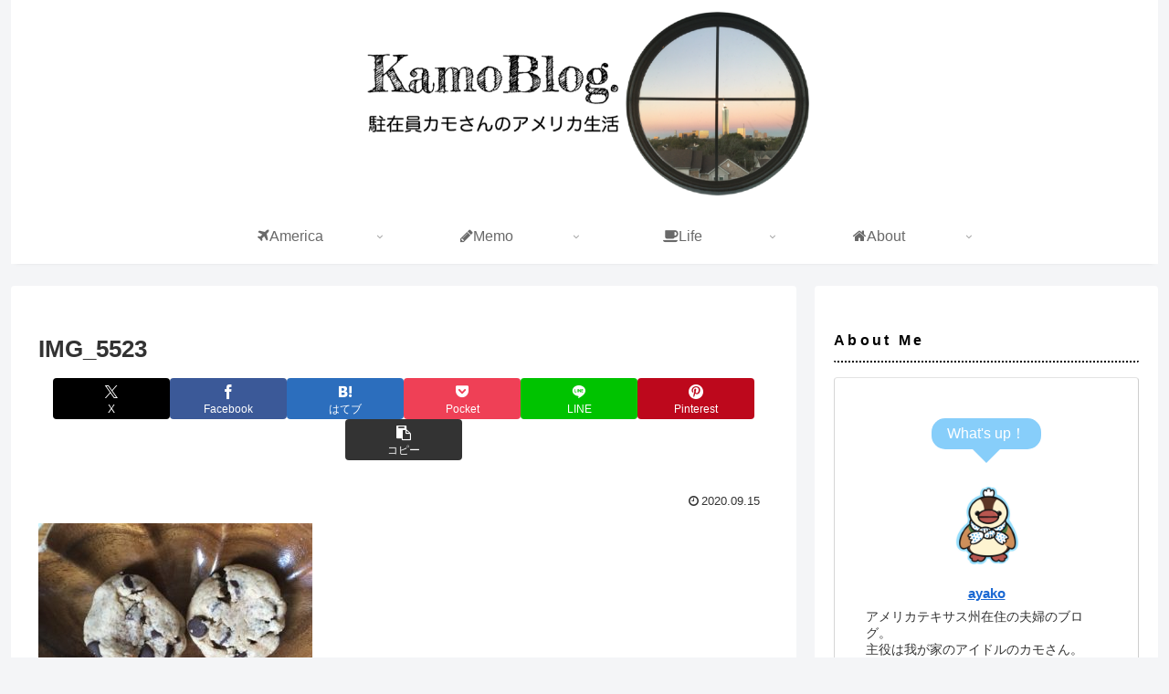

--- FILE ---
content_type: text/css
request_url: https://kamo-blog.com/wp-content/themes/cocoon-child-master/style.css?ver=6.7.4&fver=20200724104151
body_size: 5977
content:
@charset "UTF-8";

/*!
Theme Name: Cocoon Child
Template:   cocoon-master
Version:    1.1.0
*/

/************************************
** 子テーマ用のスタイルを書く
************************************/

/* スマホ表示について*/
@media screen and (max-width: 768px){
.article ul, .article ol {
    padding-left: 0px; /* スマホ閲覧時の余白リセット(cocoon) */
}
}

/* チェックの箇条書き（ぽんひろ.com）*/
.list-3{
   list-style: none;
   padding:0;
   margin:0;
}
.list-3 li { 
   position: relative;
   margin:0.5em 0 !important;
   padding-left: 25px;
}
.list-3 li:before {
   font-family: FontAwesome;
   content: "\f058"; /*アイコン*/
   color:  #87cefa;/* 色 */
   position: absolute;
   left:0;
}

/* 見出しカスタマイズ */
/* H2 */
.article h2{
background:none;
padding: 0;
}

/* H3 */
.article h3{
border-top:none;
border-bottom:none;
border-left:none;
border-right:none;
padding: 0;
}

/* H4 */
.article h4{
border-top:none;
border-bottom:none;
padding: 0;
}

/* H5 */
.article h5{
border-bottom:none;
padding: 0;
}
 
/* H6 */
.article h6{
border-bottom:none;
padding: 0;
}

.article h2 {
  background: #87cefa;
  box-shadow: 0px 0px 0px 5px #87cefa;
  border: dashed 1px #ffffff;
  padding: 0.2em 0.5em;
  color: #ffffff;
}

.article h3 {
  padding: 0.25em 0.5em;/*上下 左右の余白*/
  color: #494949;/*文字色*/
  background: transparent;/*背景透明に*/
  border-left: solid 5px #87cefa;/*左線*/
}

.article h4 {
  position: relative;
  padding-left: 1.2em;/*アイコン分のスペース*/
  line-height: 1.4;
}

.article h4:before {
  font-family: FontAwesome;
  content: "\f00c";/*アイコンのユニコード*/
  position: absolute;/*絶対位置*/
  font-size: 1em;/*サイズ*/
  left: 0;/*アイコンの位置*/
  top: 0;/*アイコンの位置*/
  color: #87cefa; /*アイコン色*/
}

/* レビューボックス（NOMAD CODE） */
.reviewBox {
	display: block;
	max-width: 500px;
	background: #eff9ff;
	border: 1px solid #54b3fc;
	margin: 20px auto;
	padding: 0;
	border-radius: 10px;
}

.reviewBox .reviewBox_content {
	padding: 30px;
}

.reviewBox .reviewBox_title1 {
	margin: 0;
	padding: 12px;
	background: #54b3fc;
	text-align: center;
	font-size: 15px !important;
	font-weight: bold;
	border-radius: 10px 10px 0 0;
	line-height: 1.3em;
	border: none;
	color: #fff !important;
}

.reviewBox .reviewBox_title1:before {
	font-family: "FontAwesome";
	content: "\f005";
	font-weight: 600;
	padding-right: 5px;
	font-size: .9em !important
}

.reviewBox .reviewBox_title2 {
	margin: 0;
	padding: 0;
	line-height: 1.3em;
	font-size: 16px;
	margin-bottom: 10px;
	font-weight: bold;
	border: none;
}

.reviewBox .reviewBox_title2:before {
	content: none !important;
}

.reviewBox .reviewBox_top {
	margin: auto;
	display: -webkit-flex;
	display: -moz-flex;
	display: -ms-flex;
	display: -o-flex;
	display: flex;
}

.reviewBox .reviewBox_top p {
	margin: 0;
	padding: 0;
  line-height: 1.3em;
  padding-bottom: 12px;
	font-size: 15px !important;
}

.reviewBox .reviewBox_top p:before {
	font-family: "FontAwesome";
	content: "\f00c";
	font-weight: 600;
	padding-right: 5px;
	font-size: .8em;
}

.reviewBox .reviewBox_top .reviewBox_left,
.reviewBox .reviewBox_top .reviewBox_right {
	width: 50%;
}

.reviewBox .reviewBox_top .reviewBox_right img {
	display: block;
	margin: auto;
	width: 160px;
}

.reviewBox .reviewBox_center {
	margin-top: 10px;
}

.reviewBox .reviewLink {
	display: -webkit-flex;
	display: -moz-flex;
	display: -ms-flex;
	display: -o-flex;
	display: flex;
	-webkit-box-pack: center;
	-ms-flex-pack: center;
	justify-content: center;
}

.reviewBox .reviewLink a {
	font-size: 15px !important;
	padding: .6em 2em;
	margin: 5px;
	width: 40%;
	text-align: center;
	margin-top: 30px;
	text-decoration: none;
	background: #54b3fc;
	color: #fff !important;
	border: 2px solid #54b3fc;
}


/* ボックス good（ぽんひろ.comを加工） */
.list-g{
   list-style: none;
   padding:0;
   margin:0;
}
.list-g li { 
   position: relative;
   margin:0.5em 0 !important;
   padding-left: 25px;
}
.list-g li:before {
   font-family: FontAwesome;
   content: "\f087"; /*アイコン*/
   color:  #87cefa; /* 色 */
   position: absolute;
   left:0;
}

/* ボックス bad（ぽんひろ.comを加工） */
.list-b{
   list-style: none;
   padding:0;
   margin:0;
}
.list-b li { 
   position: relative;
   margin:0.5em 0 !important;
   padding-left: 25px;
}
.list-b li:before {
   font-family: FontAwesome;
   content: "\f088"; /*アイコン*/
   color:  #000000; /* 色 */
   position: absolute;
   left:0;
}
	
/*プロフィールの吹き出し*/
.balloon1 {
position: relative;
display: inline-block;
margin: 1.5em 0;
padding: 7px 10px;
min-width: 120px;
max-width: 100%;
color: #fff;
font-size: 16px;
background:#87cefa;
border-radius: 15px;
}
.balloon1:before{
content: "";
position: absolute;
top: 100%;
left: 50%;
margin-left: -15px;
border: 15px solid transparent;
border-top: 15px solid #87cefa;
}
.balloon1 p {
margin: 0;
padding: 0;
}

/*サイドバーフォントMuli*/
.widget h3,
.related-entry-heading,
.comment-title{
	font-family: "Muli", -apple-system, BlinkMacSystemFont, "Helvetica Neue", "游ゴシック体", YuGothic, "游ゴシック Medium", "Yu Gothic Medium", "游ゴシック", "Yu Gothic", YuGothic, Verdana, Meiryo, "M+ 1p", sans-serif;
}

/*サイドバー全体*/
div.sidebar {
	padding: 20px;
}

#sidebar {
    font-size: 14px;
}

/*サイドバー見出し*/
.sidebar h3 {
	background:transparent; /* Cocoon親テーマCSSリセットのため */
	padding: 8px 0px;
	border-bottom: 2px #000 dotted; /* ドット下線追加 */
	letter-spacing: 0.2em; /* 字間を広げる */
	color: #000;
}

/*グローバルナビ（unity right）*/
nav#navi, .menu-header .sub-menu{
 box-shadow:0 2px 5px -6px rgba(0,0,0,.8);
}
.menu-header .sub-menu .item-label{
  font-size: 70%;
  color: #696969;
}
.menu-header .menu-item:hover {
  border-bottom: 1px solid #ffc1e0;
  transition: all .1s ease;
}
.menu-header .current-menu-item>a .item-label,
.menu-header .current-menu-ancestor>a .item-label,
.menu-header .item-label:hover{
  color: #5ebaba !important;
  transition: all .2s ease;
  border-bottom: none;	
}


/*フェードイン（リスブロ）*/
a.entry-card-wrap figure.entry-card-thumb{
  overflow: hidden;
  line-height: 0;
  margin-bottom: .5em;
}

a.entry-card-wrap figure.entry-card-thumb .cat-label{
  line-height: 1.7;
}

a.entry-card-wrap:hover img.entry-card-thumb-image{
  filter: blur(3px) brightness(60%);
  transform: scale(1.03);
  opacity: 1;
  transition: 0.3s;
}
a.entry-card-wrap figure.entry-card-thumb::before{
  z-index: 1;
  font-family: sans-serif;
  font-weight: bold;
  content: "READ MORE";
  display: -webkit-flex;
  display: flex;
  -webkit-justify-content: center;
  justify-content: center;
  -webkit-align-items: center;
  align-items: center;
  position: absolute;
  font-size: 100%;
  width: 100%;
  height: 100%;
  color: #fff;
  top: 0;
  left: 0;
  opacity: 0;
  transition: .25s ease;
  -webkit-transition: .4s ease;
  -moz-transition: .4s ease;
  -ms-transition: .4s ease;
}

a.entry-card-wrap:hover figure.entry-card-thumb::before{
  opacity: 0.9;
  font-size: 150%;
}

.entry-card-snippet{
  font-size: 72%;
  line-height: 1.6;
  color: gray;
  text-align: justify;
  text-justify: inter-ideograph;
}

/*背景色透明化（リスブロ）*/
.home main, .archive main{
    background-color: transparent;
    margin-top: 0;
    padding-top: 0;
}

/*背景色設定、角を丸く（リスブロ）*/
.entry-card-wrap{
    background-color: white;
    border-radius: 4px;
    margin-bottom: 1em!important;
}

/*浮き上がる設定（リスブロ）*/
.entry-card-wrap:hover{
    box-shadow: 0 10px 20px -5px rgba(0,0,0,0.2);
    transform: translateY(-2px);
    background-color: white; 
    transition: all .3s ease;
}

.entry-card-wrap{
    box-shadow: 0 10px 20px -5px rgba(0,0,0,0.2);
    transition: all .3s ease;
}

.menu-container {
  margin: 0;
}

/* モバイル用メニュー設定（とにかき。） */
/* 目次 */
.menu-icon {
	color: #ac8ace;
}
/* 検索 */
.search-menu-icon {
	color: #86b5c9;
}
/* トップ */
.top-menu-icon {
	color: #368251;
}
/* シェア */
.share-menu-icon {
	color: #d8b156;
}
/* サイドバー */
.sidebar-menu-icon {
	color: #ba7c7c;
}

/* ページ送り設定 （うぇぶあしび）*/
.pagination-next-link {
  background-color: #5ebaba;
  color: #fff;
  border: none;
  border-radius: 30px;
  box-shadow: 0 2px 6px 0 rgba(0,0,0,0.2); /*「次のページ」部分の影*/
}
.pagination-next-link:hover {
  background-color: #b0dddd;
  transition: all 0.5s ease;
  color: #fff;
}
.page-numbers {
  color: #49add1;
  border: 1px solid #5ebaba;
  border-radius: 50%;
  box-shadow: 0 2px 4px 0 rgba(0,0,0,0.2); /*数字部分の影*/
}
.pagination .current {
  background-color: #5ebaba;
  color: #fff;
}
.page-numbers.dots {
  opacity: 1;
  background: none;
}
.pagination a:hover {
  background-color: #5ebaba;
  color: #fff;
}
a.prev, a.next {
  display: none;
}
@media screen and (max-width: 480px) {
.page-numbers {
  width: 48px;
  height: 48px;
  line-height: 48px;
}
}

/* 表のスクロール */
.scrollable-table table{
  border-collapse: collapse;
  margin: 2em 0;
  max-width: 100%;
}

.scrollable-table th{
  background-color: #eee;
}

.scrollable-table th,
.scrollable-table td{
  border: solid 1px #ccc;
  padding: 3px 5px;
  white-space: nowrap;
}

.scrollable-table {
  overflow-x: auto;
  margin-bottom: 1em;
  max-width: 770px;
}


/*=================================================================================
	カエレバ・ヨメレバ・トマレバ
=================================================================================*/

	
.cstmreba {
	width:98%;
	height:auto;
	margin:36px auto;
	font-family:'Lucida Grande','Hiragino Kaku Gothic ProN',Helvetica, Meiryo, sans-serif;
	line-height: 1.5;
	word-wrap: break-word;
	box-sizing: border-box;
	display: block;
}
/* WordPressで自動挿入されるPタグの余白を対処 */
.cstmreba p {
	margin: 0;
	padding: 0;
}
.cstmreba a {
	transition: 0.8s ;
	color:#285EFF; /* テキストリンクカラー */
}
.cstmreba a:hover {
	color:#FFCA28; /* テキストリンクカラー(マウスオーバー時) */
}
.cstmreba .booklink-box,
.cstmreba .kaerebalink-box,
.cstmreba .tomarebalink-box {
	width: 100%;
	background-color: #fafafa; /* 全体の背景カラー */
	overflow: hidden;
	border-radius: 0px;
	box-sizing: border-box;
	padding: 12px 8px;
	box-shadow: 0px 2px 5px 0 rgba(0,0,0,.26);
}
/* サムネイル画像ボックス */
.cstmreba .booklink-image,
.cstmreba .kaerebalink-image,
.cstmreba .tomarebalink-image {
	width:150px;
	float:left;
	margin:0 14px 0 0;
	text-align: center;
	background: #fff;
}
.cstmreba .booklink-image a,
.cstmreba .kaerebalink-image a,
.cstmreba .tomarebalink-image a {
	width:100%;
	display:block;
}
.cstmreba .booklink-image a img,
.cstmreba .kaerebalink-image a img,
.cstmreba .tomarebalink-image a img {
	margin:0 ;
	padding: 0;
	text-align:center;
	background: #fff;
}
.cstmreba .booklink-info,.cstmreba .kaerebalink-info,.cstmreba .tomarebalink-info {
	overflow:hidden;
	line-height:170%;
	color: #333;
}
/* infoボックス内リンク下線非表示 */
.cstmreba .booklink-info a,
.cstmreba .kaerebalink-info a,
.cstmreba .tomarebalink-info a {
	text-decoration: none;
}
/* 作品・商品・ホテル名 リンク */
.cstmreba .booklink-name>a,
.cstmreba .kaerebalink-name>a,
.cstmreba .tomarebalink-name>a {
	border-bottom: 1px solid ;
	font-size:16px;
}
/* powered by */
.cstmreba .booklink-powered-date,
.cstmreba .kaerebalink-powered-date,
.cstmreba .tomarebalink-powered-date {
	font-size:10px;
	line-height:150%;
}
.cstmreba .booklink-powered-date a,
.cstmreba .kaerebalink-powered-date a,
.cstmreba .tomarebalink-powered-date a {
	color:#333;
	border-bottom: none ;
}
.cstmreba .booklink-powered-date a:hover,
.cstmreba .kaerebalink-powered-date a:hover,
.cstmreba .tomarebalink-powered-date a:hover {
	color:#333;
	border-bottom: 1px solid #333 ;
}
/* 著者・住所 */
.cstmreba .booklink-detail,.cstmreba .kaerebalink-detail,.cstmreba .tomarebalink-address {
	font-size:12px;
}
.cstmreba .kaerebalink-link1 div img,.cstmreba .booklink-link2 div img,.cstmreba .tomarebalink-link1 div img {
	display:none !important;
}
.cstmreba .kaerebalink-link1, .cstmreba .booklink-link2,.cstmreba .tomarebalink-link1 {
	display: inline-block;
	width: 100%;
	margin-top: 5px;
}
.cstmreba .booklink-link2>div,
.cstmreba .kaerebalink-link1>div,
.cstmreba .tomarebalink-link1>div {
	float:left;
	width:24%;
	min-width:128px;
	margin:0.5%;
}
/***** ボタンデザインここから ******/
.cstmreba .booklink-link2 a,
.cstmreba .kaerebalink-link1 a,
.cstmreba .tomarebalink-link1 a {
	width: 100%;
	display: inline-block;
	text-align: center;
	box-sizing: border-box;
	margin: 1px 0;
	padding:3% 0.5%;
	border-radius: 8px;
	font-size: 13px;
	font-weight: bold;
	line-height: 180%;
	color: #fff;
	box-shadow: 0px 2px 4px 0 rgba(0,0,0,.26);
}
/* トマレバ */
.cstmreba .tomarebalink-link1 .shoplinkrakuten a {background: #76ae25; border: 2px solid #76ae25; }/* 楽天トラベル */
.cstmreba .tomarebalink-link1 .shoplinkjalan a { background: #ff7a15; border: 2px solid #ff7a15;}/* じゃらん */
.cstmreba .tomarebalink-link1 .shoplinkjtb a { background: #c81528; border: 2px solid #c81528;}/* JTB */
.cstmreba .tomarebalink-link1 .shoplinkknt a { background: #0b499d; border: 2px solid #0b499d;}/* KNT */
.cstmreba .tomarebalink-link1 .shoplinkikyu a { background: #bf9500; border: 2px solid #bf9500;}/* 一休 */
.cstmreba .tomarebalink-link1 .shoplinkrurubu a { background: #000066; border: 2px solid #000066;}/* るるぶ */
.cstmreba .tomarebalink-link1 .shoplinkyahoo a { background: #ff0033; border: 2px solid #ff0033;}/* Yahoo!トラベル */
.cstmreba .tomarebalink-link1 .shoplinkhis a { background: #004bb0; border: 2px solid #004bb0;}/*** HIS ***/
/* カエレバ */
.cstmreba .kaerebalink-link1 .shoplinkyahoo a {background:#ff0033; border:2px solid #ff0033; letter-spacing:normal;} /* Yahoo!ショッピング */
.cstmreba .kaerebalink-link1 .shoplinkbellemaison a { background:#84be24 ; border: 2px solid #84be24;}	/* ベルメゾン */
.cstmreba .kaerebalink-link1 .shoplinkcecile a { background:#8d124b; border: 2px solid #8d124b;} /* セシール */
.cstmreba .kaerebalink-link1 .shoplinkwowma a { background:#ea5404; border: 2px solid #ea5404;} /* Wowma */
.cstmreba .kaerebalink-link1 .shoplinkkakakucom a {background:#314995; border: 2px solid #314995;} /* 価格コム */
/* ヨメレバ */
.cstmreba .booklink-link2 .shoplinkkindle a { background:#007dcd; border: 2px solid #007dcd;} /* Kindle */
.cstmreba .booklink-link2 .shoplinkrakukobo a { background:#bf0000; border: 2px solid #bf0000;} /* 楽天kobo */
.cstmreba .booklink-link2  .shoplinkbk1 a { background:#0085cd; border: 2px solid #0085cd;} /* honto */
.cstmreba .booklink-link2 .shoplinkehon a { background:#2a2c6d; border: 2px solid #2a2c6d;} /* ehon */
.cstmreba .booklink-link2 .shoplinkkino a { background:#003e92; border: 2px solid #003e92;} /* 紀伊國屋書店 */
.cstmreba .booklink-link2 .shoplinkebj a { background:#f8485e; border: 2px solid #f8485e;} /* ebookjapan */
.cstmreba .booklink-link2 .shoplinktoshokan a { background:#333333; border: 2px solid #333333;} /* 図書館 */
/* カエレバ・ヨメレバ共通 */
.cstmreba .kaerebalink-link1 .shoplinkamazon a,
.cstmreba .booklink-link2 .shoplinkamazon a {
	background:#FF9901;
	border: 2px solid #ff9901;
} /* Amazon */
.cstmreba .kaerebalink-link1 .shoplinkrakuten a,
.cstmreba .booklink-link2 .shoplinkrakuten a {
	background: #bf0000;
	border: 2px solid #bf0000;
} /* 楽天 */
.cstmreba .kaerebalink-link1 .shoplinkseven a,
.cstmreba .booklink-link2 .shoplinkseven a {
	background:#225496;
	border: 2px solid #225496;
} /* 7net */
/****** ボタンカラー ここまで *****/

/***** ボタンデザイン　マウスオーバー時ここから *****/
.cstmreba .booklink-link2 a:hover,
.cstmreba .kaerebalink-link1 a:hover,
.cstmreba .tomarebalink-link1 a:hover {
	background: #fff;
}
/* トマレバ */
.cstmreba .tomarebalink-link1 .shoplinkrakuten a:hover { color: #76ae25; }/* 楽天トラベル */
.cstmreba .tomarebalink-link1 .shoplinkjalan a:hover { color: #ff7a15; }/* じゃらん */
.cstmreba .tomarebalink-link1 .shoplinkjtb a:hover { color: #c81528; }/* JTB */
.cstmreba .tomarebalink-link1 .shoplinkknt a:hover { color: #0b499d; }/* KNT */
.cstmreba .tomarebalink-link1 .shoplinkikyu a:hover { color: #bf9500; }/* 一休 */
.cstmreba .tomarebalink-link1 .shoplinkrurubu a:hover { color: #000066; }/* るるぶ */
.cstmreba .tomarebalink-link1 .shoplinkyahoo a:hover { color: #ff0033; }/* Yahoo!トラベル */
.cstmreba .tomarebalink-link1 .shoplinkhis a:hover { color: #004bb0; }/*** HIS ***/
/* カエレバ */
.cstmreba .kaerebalink-link1 .shoplinkyahoo a:hover {color:#ff0033;} /* Yahoo!ショッピング */
.cstmreba .kaerebalink-link1 .shoplinkbellemaison a:hover { color:#84be24 ; }	/* ベルメゾン */
.cstmreba .kaerebalink-link1 .shoplinkcecile a:hover { color:#8d124b; } /* セシール */
.cstmreba .kaerebalink-link1 .shoplinkwowma a:hover { color:#ea5404; } /* Wowma */
.cstmreba .kaerebalink-link1 .shoplinkkakakucom a:hover {color:#314995;} /* 価格コム */
/* ヨメレバ */
.cstmreba .booklink-link2 .shoplinkkindle a:hover { color:#007dcd;} /* Kindle */
.cstmreba .booklink-link2 .shoplinkrakukobo a:hover { color:#bf0000; } /* 楽天kobo */
.cstmreba .booklink-link2 .shoplinkbk1 a:hover { color:#0085cd; } /* honto */
.cstmreba .booklink-link2 .shoplinkehon a:hover { color:#2a2c6d; } /* ehon */
.cstmreba .booklink-link2 .shoplinkkino a:hover { color:#003e92; } /* 紀伊國屋書店 */
.cstmreba .booklink-link2 .shoplinkebj a:hover { color:#f8485e; } /* ebookjapan */
.cstmreba .booklink-link2 .shoplinktoshokan a:hover { color:#333333; } /* 図書館 */
/* カエレバ・ヨメレバ共通 */
.cstmreba .kaerebalink-link1 .shoplinkamazon a:hover,
.cstmreba .booklink-link2 .shoplinkamazon a:hover {
	color:#FF9901; } /* Amazon */
.cstmreba .kaerebalink-link1 .shoplinkrakuten a:hover,
.cstmreba .booklink-link2 .shoplinkrakuten a:hover {
	color: #bf0000; } /* 楽天 */
.cstmreba .kaerebalink-link1 .shoplinkseven a:hover,
.cstmreba .booklink-link2 .shoplinkseven a:hover {
	color:#225496;} /* 7net */
/***** ボタンデザイン　マウスオーバー時ここまで *****/
.cstmreba .booklink-footer {
	clear:both;
}

/*****  解像度768px以下のスタイル *****/
@media screen and (max-width:768px){
	.cstmreba .booklink-image,
	.cstmreba .kaerebalink-image,
	.cstmreba .tomarebalink-image {
		width:100%;
		float:none;
	}
	.cstmreba .booklink-link2>div,
	.cstmreba .kaerebalink-link1>div,
	.cstmreba .tomarebalink-link1>div {
		width: 32.33%;
		margin: 0.5%;
	}
	.cstmreba .booklink-info,
	.cstmreba .kaerebalink-info,
	.cstmreba .tomarebalink-info {
	  text-align:center;
	  padding-bottom: 1px;
	}
}

/*****  解像度480px以下のスタイル *****/
@media screen and (max-width:480px){
	.cstmreba .booklink-link2>div,
	.cstmreba .kaerebalink-link1>div,
	.cstmreba .tomarebalink-link1>div {
		width: 49%;
		margin: 0.5%;
	}
}




  /*===============================
	TablePress
=================================*/
table.tablepress tr {
  background-color: transparent;
}


/*必要ならばここにコードを書く*/


/* 青ボックス*/
.box3-blue {
	position: relative;	/* 配置に関するもの(ここを基準に) */
	max-width:600px; /* ボックスの横幅 */
	margin: 2em auto;	/* ボックスの外側余白(上下:2em　左右:auto) */
	padding: 1.7em 2em;	/* ボックスの内側余白(上下:1.7em　左右:2em) */
	border: 2px solid #0e7ac4;	/* ボックスの線 (太さ　線の種類　線の色)*/
	border-radius: 4px;	/* ボックスの角丸 */
}
.box3-blue .box-title {
	position: absolute; /* 配置に関するもの(ここを動かす) */
	top: -10px; /* 上から（-10px）移動*/
	left: 30px; /* 左から(30px)移動 */
	background: #fff; /* タイトル背景色 */
	color: #0e7ac4; /* タイトル文字色 */
	padding: 0 10px;/* タイトルの余白 */
	line-height: 1;/* タイトルの行の高さ */
	font-size: 20px;/* タイトル文字の大きさ */
	font-weight: bold;/* タイトル文字の太さ */
}
.box3-blue p {
	margin: 0; /* 文字の外側余白リセット*/
	padding: 0; /* 文字の内側余白リセット*/
}


.list-1{
    list-style: none;
    padding:0;
    margin:0;
}
.list-1 li { 
    position: relative;
    margin:0.5em 0 !important;
    padding-left: 25px;
}

/* 箇条書きボックス（シンプル）*/
.list-1{
    list-style: none;
    padding:0;
    margin:0;
}
.list-1 li { 
    position: relative;
    margin:0.5em 0 !important;
    padding-left: 25px;
}
.list-1 li:before {
   background-color:  #ffa952; /* 点の色 */
   position: absolute;
   content: '';
   top:0.9em;
   left: 0.5em;
   width: 7px;
   height: 7px;
   border-radius: 4px;
}
.list-box-1{
   background: #fef9ed; /* 背景色 */
   border-radius: 4px;
   max-width: 600px; /* 横幅 */
   padding: 2em;
   margin:0 auto;
}
@media screen and (max-width: 768px){
.article ul, .article ol {
    padding-left: 0px; /* スマホ閲覧時の余白リセット(cocoon) */
}
}



/************************************
** レスポンシブデザイン用のメディアクエリ
************************************/
/*1240px以下*/
@media screen and (max-width: 1240px){
  /*必要ならばここにコードを書く*/
}

/*1023px以下*/
@media screen and (max-width: 1023px){
  /*必要ならばここにコードを書く*/
}

/*834px以下*/
@media screen and (max-width: 834px){
  /*必要ならばここにコードを書く*/
}

/*480px以下*/
@media screen and (max-width: 480px){
  /*必要ならばここにコードを書く*/
}
